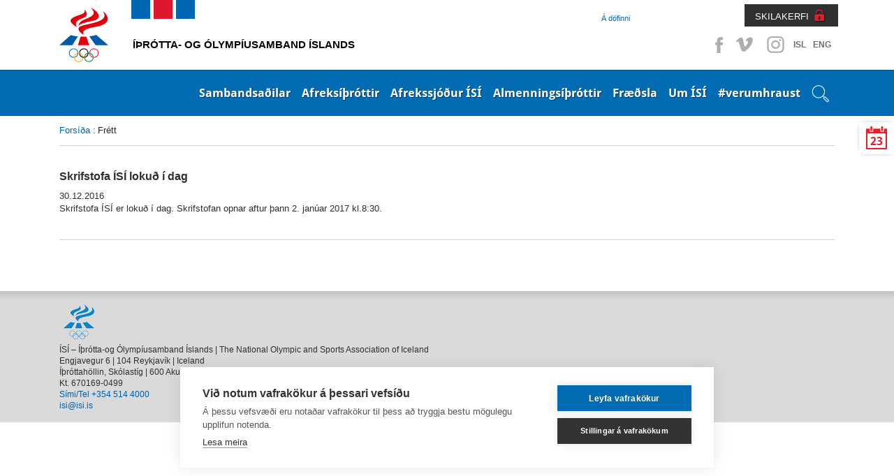

--- FILE ---
content_type: text/html; charset=utf-8
request_url: https://isi.is/frettir/frett/2016/12/30/Skrifstofa-ISI-lokud-i-dag/
body_size: 17866
content:
<!doctype html>
<!--[if lt IE 7]> <html class="no-js ie6 oldie" lang="en"> <![endif]-->
<!--[if IE 7]>    <html class="no-js ie7 oldie" lang="en"> <![endif]-->
<!--[if IE 8]>    <html class="no-js ie8 oldie" lang="en"> <![endif]-->
<!--[if gt IE 8]><!--> <html class="no-js" lang="en"> <!--<![endif]-->
<head>
<script type="text/javascript" src="//script.crazyegg.com/pages/scripts/0113/5204.js" async="async" ></script>

    <title>Skrifstofa ÍSÍ lokuð í dag</title>
    
    <link rel="icon" type="image/x-icon" href="/library/Template/Favicon/Current/Favicon.ico" />

    <meta charset="utf-8" />
    <meta name="viewport" content="width=device-width, initial-scale=1, shrink-to-fit=no">
    <meta name="generator" content="LiSA CMS by Advania (www.advania.is)" />

	<meta name="Rating" content="General" />
	<meta name="revisit-after" content="5 Days" />

	<link rel="stylesheet" type="text/css" href="/themes/isi---responsive/css/bootstrap.css?v=19000101000000" />
<link rel="stylesheet" type="text/css" href="/supportfiles/css/css/screen17?v=20220404144337" />
<link rel="stylesheet" type="text/css" href="/supportfiles/css/css/lightbox?v=19000101000000" />
<script type="text/javascript" src="/supportfiles/javascript/lib17.js?v=19000101000000"></script>
<script type="text/javascript" src="/themes/isi---responsive/javascript/bootstrap.min.js?v=19000101000000"></script>
<link rel="stylesheet" type="text/css" href="/supportfiles/css/owl.carousel.css?v=19000101000000" />
<script type="text/javascript" src="/supportfiles/javascript/misc17.js?v=19000101000000"></script>
<meta property="og:title" content="Skrifstofa &#205;S&#205; loku&#240; &#237; dag" />
<meta property="og:description" content="Skrifstofa &#205;S&#205; er loku&#240; &#237; dag. Skrifstofan opnar aftur &#254;ann 2. jan&#250;ar 2017 kl.8:30.

" />
<link rel="stylesheet" type="text/css" href="/LisaLib/Css/Content.css"/>


	<!--[if lt IE 9]>
	<script src="//html5shim.googlecode.com/svn/trunk/html5.js"></script>
	<![endif]--> 
    
    <!--
    <script src="https://cookiehub.net/cc/9326bf35.js"></script>
    <script type="text/javascript">
    document.addEventListener("DOMContentLoaded", function(event) {
    var cpm = {};
    window.cookiehub.load(cpm);
    });
    </script>
    -->
    <script src="https://cdn.cookiehub.eu/c2/9326bf35.js"></script>
    <script type="text/javascript">
    document.addEventListener("DOMContentLoaded", function(event) {
    var cpm = {};
    window.cookiehub.load(cpm);
    });
    </script>    
    
    
    <!-- Facebook Pixel Code -->
    <script>
    !function(f,b,e,v,n,t,s){if(f.fbq)return;n=f.fbq=function(){n.callMethod?
    n.callMethod.apply(n,arguments):n.queue.push(arguments)};if(!f._fbq)f._fbq=n;
    n.push=n;n.loaded=!0;n.version='2.0';n.queue=[];t=b.createElement(e);t.async=!0;
    t.src=v;s=b.getElementsByTagName(e)[0];s.parentNode.insertBefore(t,s)}(window,
    document,'script','https://connect.facebook.net/en_US/fbevents.js');
    fbq('init', '1496833080390717'); // Insert your pixel ID here.
    fbq('track', 'PageView');
    </script>
    <noscript><img height="1" width="1" style="display:none" src="https://www.facebook.com/tr?id=1496833080390717&ev=PageView&noscript=1"/></noscript>
    <!-- DO NOT MODIFY -->
    <!-- End Facebook Pixel Code -->  

    <!-- Clarity -->    
    <script type="text/javascript"> (function(c,l,a,r,i,t,y){ c[a]=c[a]||function(){(c[a].q=c[a].q||[]).push(arguments)}; t=l.createElement(r);t.async=1;t.src="https://www.clarity.ms/tag/"+i; y=l.getElementsByTagName(r)[0];y.parentNode.insertBefore(t,y); })(window, document, "clarity", "script", "t4f0j4b5up"); </script>

</head>
<body class="isi-web subpage ">
 
    
    <div class="">
        <header class="header-top">
    		<a href="#main" class="visuallyhidden">Beint á efnisyfirlit síðunnar</a>
		</header>
        <div class="container">
            <div class="header-social">
                <ul>
                    <li><a class="facebook" target="_blank" href="https://www.facebook.com/%C3%8D%C3%BEr%C3%B3tta-og-%C3%93lymp%C3%ADusamband-%C3%8Dslands-%C3%8DS%C3%8D-152596148119138/?fref=ts">Facebook</a></li>
                    <li><a class="vimeo" target="_blank" href="https://vimeo.com/isiiceland" >Vimeo</a></li>
                    <li><a class="instagram" target="_blank" href="http://instagram.com/isiiceland" >Instagram</a></li>
                    
                    
                    <li class="SocText"><a href="/" title="English">ISL</a></li>
                    <li class="SocText"><a href="/default.aspx?pageid=d91b792c-da53-11e1-af80-005056864800" title="English">ENG</a></li>
                </ul>
            </div>
            <div class="header-controls">
                <div class="header-nav  ">
                    <ul>
                    
                        <li class="level2 last"><a href="/a-dofinni/" class="level2">Á döfinni</a></li>
                        
                        
                        
                        
                        
                    </ul>
                </div>
                <div class="header-nav-login">
                    <a href="https://www.skila.is" target="_blank" class="felix">SKILAKERFI</a>
                    <div class="felix-container">
                        <img class="felix-logo" src="/library/Template/Icons/felix-logo.png" alt="Felix"/>
                        <h3>Innskráning</h3>
                        <form class="felix-form" method="post" action="#">
                            <label for="Username">Notendanafn:</label>
                        	<input name="Username" id="Username" type="text" placeholder="Notendanafn" />
                            <label for="Password">Lykilorð:</label>
                        	<input name="Password" id="Password" type="password" placeholder="Lykilorð" />                        
            				<input type="submit" value="Innskrá" />
            			</form>
                        <a class="lost-password" href="http://www.felix.is/pages/gleymtlykilord/" title="" target="_blank">Gleymt lykilorð</a>
                        <a class="new-registration" href="http://felix.is/pages/nyskraning1/" title="" target="_blank">Nýskráning</a>
                    </div>                 
                </div>
            </div>
        </div>
    </div>
		<nav class="header">
            <nav class="main" id="mobile">
                <div class="bar">
                    <div class="">
                        
                        <div class="openNav"><div class="button"><a id="nav-toggle" href="#"><span></span><span class="sr-only">Opna valmynd</span></a></div></div><ul class="nav-collapse"><li data-pageid="e68a52e2-da4f-11e1-af80-005056864800" class="leveling1 first"><div class="show-children"></div><a href="/sambandsadilar/" class="leveling1">Sambandsaðilar</a><ul class="leveling1"><li class="leveling2" data-pageid="406e0a95-e094-11e1-af80-005056864800"><div class="show-children"></div><a href="/sambandsadilar/sersambond/" class="leveling2 first">Sérsambönd</a><ul class="leveling2"><li class="leveling3" data-pageid="94dd8612-0998-11e2-a3e8-0050569d0011"><a href="/sambandsadilar/sersambond/akstursithrottir/" class="leveling3 first">Akstursíþróttir</a></li><li class="leveling3" data-pageid="0cfbecb1-ff1f-11e1-985c-005056864800"><a href="/sambandsadilar/sersambond/badminton/" class="leveling3">Badminton</a></li><li class="leveling3" data-pageid="10fb8fac-e148-11e1-af80-005056864800"><a href="/sambandsadilar/sersambond/blak/" class="leveling3">Blak</a></li><li class="leveling3" data-pageid="eede28f8-2267-11ea-9450-005056bc530c"><a href="/sambandsadilar/sersambond/bogfimi/" class="leveling3">Bogfimi</a></li><li class="leveling3" data-pageid="8fd63575-ffe0-11e1-985c-005056864800"><a href="/sambandsadilar/sersambond/bordtennis/" class="leveling3">Borðtennis</a></li><li class="leveling3" data-pageid="8fd635b5-ffe0-11e1-985c-005056864800"><a href="/sambandsadilar/sersambond/dans/" class="leveling3">Dans</a></li><li class="leveling3" data-pageid="7da4becf-e145-11e1-af80-005056864800"><a href="/sambandsadilar/sersambond/fimleikar/" class="leveling3">Fimleikar</a></li><li class="leveling3" data-pageid="a31f2153-ffe0-11e1-985c-005056864800"><a href="/sambandsadilar/sersambond/frjalsithrottir/" class="leveling3">Frjálsíþróttir</a></li><li class="leveling3" data-pageid="af56f531-ffe0-11e1-985c-005056864800"><a href="/sambandsadilar/sersambond/glima/" class="leveling3">Glíma</a></li><li class="leveling3" data-pageid="bcecb3c6-ffe0-11e1-985c-005056864800"><a href="/sambandsadilar/sersambond/golf/" class="leveling3">Golf</a></li><li class="leveling3" data-pageid="c4d66939-ffe0-11e1-985c-005056864800"><a href="/sambandsadilar/sersambond/handknattleikur/" class="leveling3">Handknattleikur</a></li><li class="leveling3" data-pageid="d24ad480-ffe0-11e1-985c-005056864800"><a href="/sambandsadilar/sersambond/hestaithrottir/" class="leveling3">Hestaíþróttir</a></li><li class="leveling3" data-pageid="6bbe1a1a-455f-11e4-93f6-005056bc4d74"><a href="/sambandsadilar/sersambond/hjolreidar/" class="leveling3">Hjólreiðar</a></li><li class="leveling3" data-pageid="c10957b2-683c-11e5-9400-005056bc4d74"><a href="/sambandsadilar/sersambond/hnefaleikar/" class="leveling3">Hnefaleikar</a></li><li class="leveling3" data-pageid="e95a3030-ffe0-11e1-985c-005056864800"><a href="/sambandsadilar/sersambond/ishokki/" class="leveling3">Íshokkí</a></li><li class="leveling3" data-pageid="f1d9dc82-ffe0-11e1-985c-005056864800"><a href="/sambandsadilar/sersambond/ithrottir-fatladra/" class="leveling3">Íþróttir fatlaðra</a></li><li class="leveling3" data-pageid="fa278bdf-ffe0-11e1-985c-005056864800"><a href="/sambandsadilar/sersambond/judo/" class="leveling3">Judo</a></li><li class="leveling3" data-pageid="00a04b97-ffe1-11e1-985c-005056864800"><a href="/sambandsadilar/sersambond/karate/" class="leveling3">Karate</a></li><li class="leveling3" data-pageid="00a04bd7-ffe1-11e1-985c-005056864800"><a href="/sambandsadilar/sersambond/keila/" class="leveling3">Keila</a></li><li class="leveling3" data-pageid="1d5ff1cc-26a8-11ec-9b9c-005056bc4727"><a href="/sambandsadilar/sersambond/klifur/" class="leveling3">Klifur</a></li><li class="leveling3" data-pageid="0f9d7a63-ffe1-11e1-985c-005056864800"><a href="/sambandsadilar/sersambond/knattspyrna/" class="leveling3">Knattspyrna</a></li><li class="leveling3" data-pageid="163eb18c-ffe1-11e1-985c-005056864800"><a href="/sambandsadilar/sersambond/kraftlyftingar/" class="leveling3">Kraftlyftingar</a></li><li class="leveling3" data-pageid="202a90d7-ffe1-11e1-985c-005056864800"><a href="/sambandsadilar/sersambond/korfuknattleikur/" class="leveling3">Körfuknattleikur</a></li><li class="leveling3" data-pageid="3bff0fe8-ffe1-11e1-985c-005056864800"><a href="/sambandsadilar/sersambond/lyftingar/" class="leveling3">Lyftingar</a></li><li class="leveling3" data-pageid="47fb6151-ffe1-11e1-985c-005056864800"><a href="/sambandsadilar/sersambond/motorhjola-og-snjosledaithr/" class="leveling3">Mótorhjóla- og snjósleðaíþr.</a></li><li class="leveling3" data-pageid="559f682c-ffe1-11e1-985c-005056864800"><a href="/sambandsadilar/sersambond/siglingar/" class="leveling3">Siglingar</a></li><li class="leveling3" data-pageid="5e9156ae-ffe1-11e1-985c-005056864800"><a href="/sambandsadilar/sersambond/skautaithrottir/" class="leveling3">Skautaíþróttir</a></li><li class="leveling3" data-pageid="7381f7fa-ffe1-11e1-985c-005056864800"><a href="/sambandsadilar/sersambond/skidaithrottir/" class="leveling3">Skíðaíþróttir</a></li><li class="leveling3" data-pageid="79b81116-ffe1-11e1-985c-005056864800"><a href="/sambandsadilar/sersambond/skotithrottir/" class="leveling3">Skotíþróttir</a></li><li class="leveling3" data-pageid="8237bd68-ffe1-11e1-985c-005056864800"><a href="/sambandsadilar/sersambond/skylmingar/" class="leveling3">Skylmingar</a></li><li class="leveling3" data-pageid="8aebc810-ffe1-11e1-985c-005056864800"><a href="/sambandsadilar/sersambond/sund/" class="leveling3">Sund</a></li><li class="leveling3" data-pageid="9467c68c-ffe1-11e1-985c-005056864800"><a href="/sambandsadilar/sersambond/taekwondo/" class="leveling3">Taekwondo</a></li><li class="leveling3" data-pageid="9aba7034-ffe1-11e1-985c-005056864800"><a href="/sambandsadilar/sersambond/tennis/" class="leveling3">Tennis</a></li><li class="leveling3" data-pageid="c6d7ebce-2285-11e6-940e-005056bc530c"><a href="/sambandsadilar/sersambond/thrithraut/" class="leveling3 last">Þríþraut</a></li></ul></li><li class="leveling2" data-pageid="650a4731-dd51-11e1-af80-005056864800"><div class="show-children"></div><a href="/sambandsadilar/ithrottaherud/" class="leveling2">Íþróttahéruð</a><ul class="leveling2"><li class="leveling3" data-pageid="8d2e67ee-dd51-11e1-af80-005056864800"><a href="/sambandsadilar/ithrottaherud/hhf/" class="leveling3 first">HHF</a></li><li class="leveling3" data-pageid="8d2e6822-dd51-11e1-af80-005056864800"><a href="/sambandsadilar/ithrottaherud/hsb/" class="leveling3">HSB</a></li><li class="leveling3" data-pageid="93269d33-dd51-11e1-af80-005056864800"><a href="/sambandsadilar/ithrottaherud/hsk/" class="leveling3">HSK</a></li><li class="leveling3" data-pageid="a4d3ba7d-dd51-11e1-af80-005056864800"><a href="/sambandsadilar/ithrottaherud/hsh/" class="leveling3">HSH</a></li><li class="leveling3" data-pageid="a4d3bab1-dd51-11e1-af80-005056864800"><a href="/sambandsadilar/ithrottaherud/hss/" class="leveling3">HSS</a></li><li class="leveling3" data-pageid="ad1582f5-dd51-11e1-af80-005056864800"><a href="/sambandsadilar/ithrottaherud/hsv/" class="leveling3">HSV</a></li><li class="leveling3" data-pageid="ad158329-dd51-11e1-af80-005056864800"><a href="/sambandsadilar/ithrottaherud/hsth/" class="leveling3">HSÞ</a></li><li class="leveling3" data-pageid="bfee8e00-dd51-11e1-af80-005056864800"><a href="/sambandsadilar/ithrottaherud/ia/" class="leveling3">ÍA</a></li><li class="leveling3" data-pageid="d47b3562-dd51-11e1-af80-005056864800"><a href="/sambandsadilar/ithrottaherud/iba/" class="leveling3">ÍBA</a></li><li class="leveling3" data-pageid="dae80e35-dd51-11e1-af80-005056864800"><a href="/sambandsadilar/ithrottaherud/ibh/" class="leveling3">ÍBH</a></li><li class="leveling3" data-pageid="e537e76a-dd51-11e1-af80-005056864800"><a href="/sambandsadilar/ithrottaherud/ibr/" class="leveling3">ÍBR</a></li><li class="leveling3" data-pageid="f07ceea6-dd51-11e1-af80-005056864800"><a href="/sambandsadilar/ithrottaherud/irb/" class="leveling3">ÍRB</a></li><li class="leveling3" data-pageid="f9dc5c96-dd51-11e1-af80-005056864800"><a href="/sambandsadilar/ithrottaherud/ibv/" class="leveling3">ÍBV</a></li><li class="leveling3" data-pageid="c8d6f6fe-dd51-11e1-af80-005056864800"><a href="/sambandsadilar/ithrottaherud/is/" class="leveling3">ÍS</a></li><li class="leveling3" data-pageid="081d7e73-dd52-11e1-af80-005056864800"><a href="/sambandsadilar/ithrottaherud/udn/" class="leveling3">UDN</a></li><li class="leveling3" data-pageid="130cd40b-dd52-11e1-af80-005056864800"><a href="/sambandsadilar/ithrottaherud/uia/" class="leveling3">UÍA</a></li><li class="leveling3" data-pageid="f9d5f973-067e-11e2-91fa-005056864800"><a href="/sambandsadilar/ithrottaherud/uif/" class="leveling3">UÍF</a></li><li class="leveling3" data-pageid="1ffbf21a-dd52-11e1-af80-005056864800"><a href="/sambandsadilar/ithrottaherud/umsb/" class="leveling3">UMSB</a></li><li class="leveling3" data-pageid="29d727be-dd52-11e1-af80-005056864800"><a href="/sambandsadilar/ithrottaherud/umse/" class="leveling3">UMSE</a></li><li class="leveling3" data-pageid="29d727f2-dd52-11e1-af80-005056864800"><a href="/sambandsadilar/ithrottaherud/umsk/" class="leveling3">UMSK</a></li><li class="leveling3" data-pageid="33a6767d-dd52-11e1-af80-005056864800"><a href="/sambandsadilar/ithrottaherud/umss/" class="leveling3">UMSS</a></li><li class="leveling3" data-pageid="3a9afde9-dd52-11e1-af80-005056864800"><a href="/sambandsadilar/ithrottaherud/usah/" class="leveling3">USAH</a></li><li class="leveling3" data-pageid="3a9afe1d-dd52-11e1-af80-005056864800"><a href="/sambandsadilar/ithrottaherud/usu/" class="leveling3">USÚ</a></li><li class="leveling3" data-pageid="48dc1fc6-dd52-11e1-af80-005056864800"><a href="/sambandsadilar/ithrottaherud/usvh/" class="leveling3">USVH</a></li><li class="leveling3" data-pageid="578ac111-dd52-11e1-af80-005056864800"><a href="/sambandsadilar/ithrottaherud/usvs/" class="leveling3 last">USVS</a></li></ul></li><li class="leveling2" data-pageid="1c0f101b-da58-11e1-af80-005056864800"><div class="show-children"></div><a href="/sambandsadilar/ithrottanefndir/" class="leveling2 last">Íþróttanefndir</a><ul class="leveling2"><li class="leveling3" data-pageid="4a8f331e-0999-11e2-a3e8-0050569d0011"><a href="/sambandsadilar/ithrottanefndir/bandynefnd-isi/" class="leveling3 first">Bandýnefnd ÍSÍ</a></li><li class="leveling3" data-pageid="b140e816-099a-11e2-a3e8-0050569d0011"><a href="/sambandsadilar/ithrottanefndir/krullunefnd-isi/" class="leveling3">Krullunefnd ÍSÍ</a></li><li class="leveling3" data-pageid="28662f92-099b-11e2-a3e8-0050569d0011"><a href="/sambandsadilar/ithrottanefndir/skvassnefnd-isi/" class="leveling3 last">Skvassnefnd ÍSÍ</a></li></ul></li></ul><div class="clearfix"></div></li><li data-pageid="9a616312-da53-11e1-af80-005056864800" class="leveling1"><div class="show-children"></div><a href="/afreksithrottir/" class="leveling1">Afreksíþróttir</a><ul class="leveling1"><li class="leveling2" data-pageid="23d81096-fdc9-11e1-985c-005056864800"><a href="/afreksithrottir/afreksstefna-isi/" class="leveling2 first">Afreksstefna ÍSÍ</a></li><li class="leveling2" data-pageid="70fc319f-8feb-11e2-b6ce-0050569d0011"><a href="/afreksithrottir/afreksstefnur-sersambanda/" class="leveling2">Afreksstefnur sérsambanda</a></li><li class="leveling2" data-pageid="58ced8f7-8feb-11e2-b6ce-0050569d0011"><div class="show-children"></div><a href="/afreksithrottir/evropuleikar/" class="leveling2">Evrópuleikar</a><ul class="leveling2"><li class="leveling3" data-pageid="550755d7-4582-11ed-9bb6-005056bc703c"><div class="show-children"></div><a href="/afreksithrottir/evropuleikar/2023-krakow-malopolska/" class="leveling3 first">2023 Kraków-Malopolska</a><ul class="leveling3"><li class="leveling4"><a href="/afreksithrottir/evropuleikar/2023-krakow-malopolska/thatttakendur/" class="leveling4">Þátttakendur</a></li></ul></li><li class="leveling3" data-pageid="060e7d55-5923-11e8-942c-005056bc530c"><div class="show-children"></div><a href="/afreksithrottir/evropuleikar/2019-minsk/" class="leveling3">2019 Minsk</a><ul class="leveling3"><li class="leveling4"><a href="/afreksithrottir/evropuleikar/2019-minsk/thatttakendur/" class="leveling4">Þátttakendur</a></li></ul></li><li class="leveling3" data-pageid="62c84f7d-8feb-11e2-b6ce-0050569d0011"><div class="show-children"></div><a href="/afreksithrottir/evropuleikar/2015-baku/" class="leveling3 last">2015 Baku</a><ul class="leveling3"><li class="leveling4"><a href="/afreksithrottir/evropuleikar/2015-baku/thatttakendur/" class="leveling4">Þátttakendur</a></li></ul></li></ul></li><li class="leveling2" data-pageid="49c5a925-fdc9-11e1-985c-005056864800"><div class="show-children"></div><a href="/afreksithrottir/olympiuleikar/" class="leveling2">Ólympíuleikar</a><ul class="leveling2"><li class="leveling3" data-pageid="842a3902-03f1-11e2-985c-005056864800"><div class="show-children"></div><a href="/afreksithrottir/olympiuleikar/vetrarolympiuleikar/" class="leveling3 first">Vetrarólympíuleikar</a><ul class="leveling3"><li class="leveling4"><a href="/afreksithrottir/olympiuleikar/vetrarolympiuleikar/2026-milan-cortina/" class="leveling4">2026 Milan Cortina</a></li><li class="leveling4"><a href="/afreksithrottir/olympiuleikar/vetrarolympiuleikar/2022-peking/" class="leveling4">2022 Peking</a></li><li class="leveling4"><a href="/afreksithrottir/olympiuleikar/vetrarolympiuleikar/2018-pyeongchang/" class="leveling4">2018 PyeongChang</a></li><li class="leveling4"><a href="/afreksithrottir/olympiuleikar/vetrarolympiuleikar/2014-sochi/" class="leveling4">2014 Sochi</a></li><li class="leveling4"><a href="/afreksithrottir/olympiuleikar/vetrarolympiuleikar/2010-vancouver/" class="leveling4">2010 Vancouver</a></li><li class="leveling4"><a href="/afreksithrottir/olympiuleikar/vetrarolympiuleikar/keppendur/" class="leveling4">Keppendur</a></li></ul></li><li class="leveling3" data-pageid="a628ea4a-03f1-11e2-985c-005056864800"><div class="show-children"></div><a href="/afreksithrottir/olympiuleikar/sumarolympiuleikar/" class="leveling3">Sumarólympíuleikar</a><ul class="leveling3"><li class="leveling4"><a href="/afreksithrottir/olympiuleikar/sumarolympiuleikar/2028-los-angeles/" class="leveling4">2028 Los Angeles</a></li><li class="leveling4"><a href="/afreksithrottir/olympiuleikar/sumarolympiuleikar/2024-paris/" class="leveling4">2024 París</a></li><li class="leveling4"><a href="/afreksithrottir/olympiuleikar/sumarolympiuleikar/2020-tokyo/" class="leveling4">2020 Tókýó</a></li><li class="leveling4"><a href="/afreksithrottir/olympiuleikar/sumarolympiuleikar/2016-rio/" class="leveling4">2016 Ríó</a></li><li class="leveling4"><a href="/afreksithrottir/olympiuleikar/sumarolympiuleikar/2012-london/" class="leveling4">2012 London</a></li><li class="leveling4"><a href="/afreksithrottir/olympiuleikar/sumarolympiuleikar/2008-peking/" class="leveling4">2008 Peking</a></li><li class="leveling4"><a href="/afreksithrottir/olympiuleikar/sumarolympiuleikar/keppendur/" class="leveling4">Keppendur</a></li></ul></li><li class="leveling3" data-pageid="c91a6838-03f1-11e2-985c-005056864800"><a href="/afreksithrottir/olympiuleikar/islenskir-verdlaunahafar/" class="leveling3 last">Íslenskir verðlaunahafar</a></li></ul></li><li class="leveling2" data-pageid="54960cd0-fdc9-11e1-985c-005056864800"><div class="show-children"></div><a href="/afreksithrottir/olympiuleikar-ungmenna/" class="leveling2">Ólympíuleikar ungmenna</a><ul class="leveling2"><li class="leveling3" data-pageid="e1230ee3-8fec-11e2-b6ce-0050569d0011"><div class="show-children"></div><a href="/afreksithrottir/olympiuleikar-ungmenna/vetrarleikar-yowg/" class="leveling3 first">Vetrarleikar - YOWG</a><ul class="leveling3"><li class="leveling4"><a href="/afreksithrottir/olympiuleikar-ungmenna/vetrarleikar-yowg/2024-gangwon/" class="leveling4">2024 Gangwon</a></li><li class="leveling4"><a href="/afreksithrottir/olympiuleikar-ungmenna/vetrarleikar-yowg/2020-lausanne/" class="leveling4">2020 Lausanne</a></li><li class="leveling4"><a href="/afreksithrottir/olympiuleikar-ungmenna/vetrarleikar-yowg/2016-lillehammer/" class="leveling4">2016 Lillehammer</a></li><li class="leveling4"><a href="/afreksithrottir/olympiuleikar-ungmenna/vetrarleikar-yowg/2012-innsbruck/" class="leveling4">2012 Innsbruck</a></li></ul></li><li class="leveling3" data-pageid="e79c1139-8fec-11e2-b6ce-0050569d0011"><div class="show-children"></div><a href="/afreksithrottir/olympiuleikar-ungmenna/sumarleikar-yog/" class="leveling3 last">Sumarleikar - YOG</a><ul class="leveling3"><li class="leveling4"><a href="/afreksithrottir/olympiuleikar-ungmenna/sumarleikar-yog/2026-dakar/" class="leveling4">2026 Dakar</a></li><li class="leveling4"><a href="/afreksithrottir/olympiuleikar-ungmenna/sumarleikar-yog/2018-buenos-aires/" class="leveling4">2018 Buenos Aires</a></li><li class="leveling4"><a href="/afreksithrottir/olympiuleikar-ungmenna/sumarleikar-yog/2014-nanjing/" class="leveling4">2014 Nanjing</a></li><li class="leveling4"><a href="/afreksithrottir/olympiuleikar-ungmenna/sumarleikar-yog/2010-singapore/" class="leveling4">2010 Singapore</a></li></ul></li></ul></li><li class="leveling2" data-pageid="41ec9d59-fdc9-11e1-985c-005056864800"><div class="show-children"></div><a href="/afreksithrottir/olympiuhatid-evropuaeskunnar/" class="leveling2">Ólympíuhátíð Evrópuæskunnar</a><ul class="leveling2"><li class="leveling3" data-pageid="c1f4cddb-8fec-11e2-b6ce-0050569d0011"><div class="show-children"></div><a href="/afreksithrottir/olympiuhatid-evropuaeskunnar/sumarhatid-eyof/" class="leveling3 first">Sumarhátíð - EYOF</a><ul class="leveling3"><li class="leveling4"><a href="/afreksithrottir/olympiuhatid-evropuaeskunnar/sumarhatid-eyof/2023-maribor/" class="leveling4">2023 Maribor</a></li><li class="leveling4"><a href="/afreksithrottir/olympiuhatid-evropuaeskunnar/sumarhatid-eyof/2022-banska-bystrica/" class="leveling4">2022 Banská Bystrica</a></li><li class="leveling4"><a href="/afreksithrottir/olympiuhatid-evropuaeskunnar/sumarhatid-eyof/2019-baku-/" class="leveling4">2019 Bakú </a></li><li class="leveling4"><a href="/afreksithrottir/olympiuhatid-evropuaeskunnar/sumarhatid-eyof/2017-gyor/" class="leveling4">2017 Györ</a></li><li class="leveling4"><a href="/afreksithrottir/olympiuhatid-evropuaeskunnar/sumarhatid-eyof/2015-tbilisi/" class="leveling4">2015 Tbilisi</a></li><li class="leveling4"><a href="/afreksithrottir/olympiuhatid-evropuaeskunnar/sumarhatid-eyof/2013-utrecht/" class="leveling4">2013 Utrecht</a></li></ul></li><li class="leveling3" data-pageid="5a15c17a-a18b-11e4-93f6-005056bc530c"><div class="show-children"></div><a href="/afreksithrottir/olympiuhatid-evropuaeskunnar/vetrarhatid-eyowf/" class="leveling3 last">Vetrarhátíð - EYOWF</a><ul class="leveling3"><li class="leveling4"><a href="/afreksithrottir/olympiuhatid-evropuaeskunnar/vetrarhatid-eyowf/2025-bakuriani/" class="leveling4">2025 Bakuriani</a></li><li class="leveling4"><a href="/afreksithrottir/olympiuhatid-evropuaeskunnar/vetrarhatid-eyowf/2023-friuli-venezia-giulia/" class="leveling4">2023 Friuli Venezia Giulia</a></li><li class="leveling4"><a href="/afreksithrottir/olympiuhatid-evropuaeskunnar/vetrarhatid-eyowf/2021-voukatti/" class="leveling4">2021 Voukatti</a></li><li class="leveling4"><a href="/afreksithrottir/olympiuhatid-evropuaeskunnar/vetrarhatid-eyowf/2019-sarajevo-og-austur-sarajevo/" class="leveling4">2019 Sarajevó og Austur-Sarajevó</a></li><li class="leveling4"><a href="/afreksithrottir/olympiuhatid-evropuaeskunnar/vetrarhatid-eyowf/2017-erzurum/" class="leveling4">2017 Erzurum</a></li><li class="leveling4"><a href="/afreksithrottir/olympiuhatid-evropuaeskunnar/vetrarhatid-eyowf/2015-vorarlberg/" class="leveling4">2015 Vorarlberg</a></li><li class="leveling4"><a href="/afreksithrottir/olympiuhatid-evropuaeskunnar/vetrarhatid-eyowf/2013-brasov/" class="leveling4">2013 Brasov</a></li></ul></li></ul></li><li class="leveling2" data-pageid="3528581c-fdc9-11e1-985c-005056864800"><div class="show-children"></div><a href="/afreksithrottir/smathjodaleikar-gsse/" class="leveling2">Smáþjóðaleikar - GSSE</a><ul class="leveling2"><li class="leveling3" data-pageid="ee73b983-d419-11ef-9bd2-005056bc4727"><div class="show-children"></div><a href="/afreksithrottir/smathjodaleikar-gsse/2025-andorra/" class="leveling3 first">2025 Andorra</a><ul class="leveling3"><li class="leveling4"><a href="/afreksithrottir/smathjodaleikar-gsse/2025-andorra/thatttakendur/" class="leveling4">Þátttakendur</a></li></ul></li><li class="leveling3" data-pageid="780bd88a-4585-11ed-9bb6-005056bc703c"><div class="show-children"></div><a href="/afreksithrottir/smathjodaleikar-gsse/2023-malta/" class="leveling3">2023 Malta</a><ul class="leveling3"><li class="leveling4"><a href="/afreksithrottir/smathjodaleikar-gsse/2023-malta/thatttakendalisti-smathjodaleika/" class="leveling4">Þátttakendalisti Smáþjóðaleika</a></li></ul></li><li class="leveling3" data-pageid="b383feb4-add1-11e7-941f-005056bc530c"><a href="/afreksithrottir/smathjodaleikar-gsse/2019-svartfjallaland/" class="leveling3">2019 Svartfjallaland</a></li><li class="leveling3" data-pageid="19759da3-8feb-11e2-b6ce-0050569d0011"><a href="/afreksithrottir/smathjodaleikar-gsse/2017-san-marino/" class="leveling3">2017 San Marínó</a></li><li class="leveling3" data-pageid="0a108e81-8feb-11e2-b6ce-0050569d0011"><a href="/afreksithrottir/smathjodaleikar-gsse/2015-island/" class="leveling3">2015 Ísland</a></li><li class="leveling3" data-pageid="880af057-8fea-11e2-b6ce-0050569d0011"><a href="/afreksithrottir/smathjodaleikar-gsse/2013-luxemborg/" class="leveling3 last">2013 Lúxemborg</a></li></ul></li><li class="leveling2" data-pageid="e7fbf263-2a46-11eb-947d-005056bc4d74"><a href="/afreksithrottir/afreksbudir-isi/" class="leveling2">Afreksbúðir ÍSÍ</a></li><li class="leveling2" data-pageid="bf110479-92e4-11ef-9bd6-005056bc703c"><a href="/afreksithrottir/isi_al_2024/" class="leveling2 last">Erindi til Alþingis 2024</a></li></ul><div class="clearfix"></div></li><li data-pageid="b068598a-b996-11e7-9420-005056bc530c" class="leveling1"><div class="show-children"></div><a href="/afrekssjodur-isi/" class="leveling1">Afrekssjóður ÍSÍ</a><ul class="leveling1"><li class="leveling2" data-pageid="96ac417d-bd7e-11e7-9420-005056bc530c"><a href="/afrekssjodur-isi/um-afrekssjod-isi/" class="leveling2 first">Um Afrekssjóð ÍSÍ</a></li><li class="leveling2" data-pageid="49648561-8fea-11e2-b6ce-0050569d0011"><a href="/afrekssjodur-isi/stjorn-afrekssjods-isi/" class="leveling2">Stjórn Afrekssjóðs ÍSÍ</a></li><li class="leveling2" data-pageid="56221651-8fea-11e2-b6ce-0050569d0011"><div class="show-children"></div><a href="/afrekssjodur-isi/utgefid-efni/" class="leveling2 last">Útgefið efni</a><ul class="leveling2"><li class="leveling3" data-pageid="8abcbdcc-be40-11e7-9420-005056bc530c"><a href="/afrekssjodur-isi/utgefid-efni/reglugerd-sjodsins/" class="leveling3 first">Reglugerð sjóðsins</a></li><li class="leveling3" data-pageid="8abcbdd4-be40-11e7-9420-005056bc530c"><a href="/afrekssjodur-isi/utgefid-efni/arsreikningur/" class="leveling3">Ársreikningur</a></li><li class="leveling3" data-pageid="947dc72d-be40-11e7-9420-005056bc530c"><a href="/afrekssjodur-isi/utgefid-efni/styrkveitingar/" class="leveling3">Styrkveitingar</a></li><li class="leveling3" data-pageid="9b2faa3e-be40-11e7-9420-005056bc530c"><a href="/afrekssjodur-isi/utgefid-efni/frettatilkynningar/" class="leveling3">Fréttatilkynningar</a></li><li class="leveling3" data-pageid="e5a18cfd-c3ff-11ee-9bc9-005056bc703c"><a href="/afrekssjodur-isi/utgefid-efni/fundargerdir/" class="leveling3">Fundargerðir</a></li><li class="leveling3" data-pageid="a4d1c132-be40-11e7-9420-005056bc530c"><a href="/afrekssjodur-isi/utgefid-efni/annad-efni/" class="leveling3 last">Annað efni</a></li></ul></li></ul><div class="clearfix"></div></li><li data-pageid="aba100f1-da53-11e1-af80-005056864800" class="leveling1"><div class="show-children"></div><a href="/almenningsithrottir/" class="leveling1">Almenningsíþróttir</a><ul class="leveling1"><li class="leveling2" data-pageid="b96b38ea-00a8-11e2-985c-005056864800"><a href="/almenningsithrottir/markmid-og-verkefni/" class="leveling2 first">Markmið og verkefni</a></li><li class="leveling2" data-pageid="0f564436-e22e-11e1-af80-005056864800"><a href="/almenningsithrottir/lifshlaupid/" class="leveling2">Lífshlaupið</a></li><li class="leveling2" data-pageid="bcece6f7-e22d-11e1-af80-005056864800"><a href="/almenningsithrottir/hjolad-i-vinnuna/" class="leveling2">Hjólað í vinnuna</a></li><li class="leveling2" data-pageid="aca3c231-8d92-11e7-941d-005056bc530c"><a href="/almenningsithrottir/gongum-i-skolann/" class="leveling2">Göngum í skólann</a></li><li class="leveling2" data-pageid="aca3c239-8d92-11e7-941d-005056bc530c"><a href="/almenningsithrottir/hjolum-i-skolann/" class="leveling2">Hjólum í skólann</a></li><li class="leveling2" data-pageid="c4566fef-9950-11e7-941f-005056bc530c"><div class="show-children"></div><a href="/almenningsithrottir/ithrottavika-evropu/" class="leveling2">Íþróttavika Evrópu</a><ul class="leveling2"><li class="leveling3" data-pageid="c31549da-bc04-11ed-9bbd-005056bc703c"><a href="/almenningsithrottir/ithrottavika-evropu/umsokn-um-styrk/" class="leveling3 first last single">Umsókn um styrk</a></li></ul></li><li class="leveling2" data-pageid="2ec9c4e5-3721-11ec-9b9f-005056bc4727"><a href="/almenningsithrottir/syndum/" class="leveling2">Syndum</a></li><li class="leveling2" data-pageid="451747ab-e22e-11e1-af80-005056864800"><a href="/almenningsithrottir/ithrottir-fyrir-folk-a-besta-aldri/" class="leveling2">Íþróttir fyrir fólk á besta aldri</a></li><li class="leveling2" data-pageid="c80bd823-e22d-11e1-af80-005056864800"><a href="/almenningsithrottir/island-a-idi/" class="leveling2">Ísland á iði</a></li><li class="leveling2" data-pageid="37e3219f-e22e-11e1-af80-005056864800"><a href="/almenningsithrottir/ithrottir-fyrir-alla/" class="leveling2">Íþróttir fyrir alla</a></li><li class="leveling2" data-pageid="2164fa0c-e22e-11e1-af80-005056864800"><a href="/almenningsithrottir/umhverfismal/" class="leveling2">Umhverfismál</a></li><li class="leveling2" data-pageid="e90fc1e0-74ec-11ef-9bd5-005056bc703c"><a href="/almenningsithrottir/bjartur-lifsstill-60-/" class="leveling2 last">Bjartur lífsstíll 60+</a></li></ul><div class="clearfix"></div></li><li data-pageid="a0631dd8-da53-11e1-af80-005056864800" class="leveling1"><div class="show-children"></div><a href="/fraedsla/" class="leveling1">Fræðsla</a><ul class="leveling1"><li class="leveling2" data-pageid="a99573af-0646-11e2-91fa-005056864800"><a href="/fraedsla/markmid-og-verkefni/" class="leveling2 first">Markmið og verkefni</a></li><li class="leveling2" data-pageid="33996928-f5ff-11ec-9bab-005056bc4727"><a href="/fraedsla/skraning-almannaheillafelaga/" class="leveling2">Skráning Almannaheillafélaga</a></li><li class="leveling2" data-pageid="7438da9d-afd2-11ea-946d-005056bc4d74"><a href="/fraedsla/anaegjuvogin/" class="leveling2">Ánægjuvogin</a></li><li class="leveling2" data-pageid="1ae78ceb-04e8-11e2-985c-005056864800"><div class="show-children"></div><a href="/fraedsla/betra-felag/" class="leveling2">Betra félag</a><ul class="leveling2"><li class="leveling3" data-pageid="56ee4582-8982-11e7-9419-005056bc4d74"><a href="/fraedsla/betra-felag/abyrgd-i-felagsstarfi/" class="leveling3 first last single">Ábyrgð í félagsstarfi</a></li></ul></li><li class="leveling2" data-pageid="6d63cc45-0bb7-11ef-9bcf-005056bc703c"><a href="/fraedsla/farsaeld-barna/" class="leveling2">Farsæld barna</a></li><li class="leveling2" data-pageid="51e0da0d-e6b7-11e1-985c-005056864800"><div class="show-children"></div><a href="/fraedsla/forvarnir/" class="leveling2">Forvarnir</a><ul class="leveling2"><li class="leveling3" data-pageid="61f560b2-0575-11e2-91fa-005056864800"><a href="/fraedsla/forvarnir/einelti-i-ithrottum/" class="leveling3 first">Einelti í íþróttum</a></li><li class="leveling3" data-pageid="884e1a11-0578-11e2-91fa-005056864800"><a href="/fraedsla/forvarnir/forvarnardagurinn/" class="leveling3">Forvarnardagurinn</a></li><li class="leveling3" data-pageid="275cf7cf-55f6-11e9-9439-005056bc530c"><a href="/fraedsla/forvarnir/kynferdislegt-ofbeldi-i-ithrottum/" class="leveling3 last">Kynferðislegt ofbeldi í íþróttum</a></li></ul></li><li class="leveling2" data-pageid="2031f799-59ec-11e8-942c-005056bc530c"><div class="show-children"></div><a href="/fraedsla/fyrirmyndarherad-isi/" class="leveling2">Fyrirmyndarhérað ÍSÍ</a><ul class="leveling2"><li class="leveling3" data-pageid="9d89b6bf-59ec-11e8-942c-005056bc530c"><a href="/fraedsla/fyrirmyndarherad-isi/fyrirmyndarherud-isi/" class="leveling3 first">Fyrirmyndarhéruð ÍSÍ</a></li><li class="leveling3" data-pageid="a96bdb9d-59ec-11e8-942c-005056bc530c"><a href="/fraedsla/fyrirmyndarherad-isi/umsoknarferlid/" class="leveling3 last">Umsóknarferlið</a></li></ul></li><li class="leveling2" data-pageid="67e339ec-e6b7-11e1-985c-005056864800"><div class="show-children"></div><a href="/fraedsla/fyrirmyndarfelag-isi/" class="leveling2">Fyrirmyndarfélag ÍSÍ</a><ul class="leveling2"><li class="leveling3" data-pageid="be408d2a-04dd-11e2-985c-005056864800"><a href="/fraedsla/fyrirmyndarfelag-isi/fyrirmyndarfelog-isi/" class="leveling3 first">Fyrirmyndarfélög ÍSÍ</a></li><li class="leveling3" data-pageid="10206d5a-9957-11e7-941f-005056bc530c"><a href="/fraedsla/fyrirmyndarfelag-isi/umsoknarferlid/" class="leveling3 last">Umsóknarferlið</a></li></ul></li><li class="leveling2" data-pageid="440c1b2e-3f4d-11e9-9436-005056bc4d74"><a href="/fraedsla/hagraeding-urslita-i-ithrottum/" class="leveling2">Hagræðing úrslita í íþróttum</a></li><li class="leveling2" data-pageid="8f440925-55f6-11e9-9439-005056bc530c"><a href="/fraedsla/hegdunarvidmid-isi/" class="leveling2">Hegðunarviðmið ÍSÍ</a></li><li class="leveling2" data-pageid="a430f2fa-5b8b-11ee-9bc5-005056bc703c"><a href="/fraedsla/reglur-isi-um-keppnisferdir/" class="leveling2">Reglur ÍSÍ um keppnisferðir</a></li><li class="leveling2" data-pageid="8778201b-c40d-11e4-93fb-005056bc4d74"><a href="/fraedsla/heilahristingur/" class="leveling2">Heilahristingur</a></li><li class="leveling2" data-pageid="463dace6-afd7-11ea-946d-005056bc4d74"><a href="/fraedsla/hreinlaeti-vid-ithrottaidkun/" class="leveling2">Hreinlæti við íþróttaiðkun</a></li><li class="leveling2" data-pageid="45a1e208-e6b7-11e1-985c-005056864800"><a href="/fraedsla/ithrottir-barna-og-unglinga/" class="leveling2">Íþróttir barna og unglinga</a></li><li class="leveling2" data-pageid="2d85081d-df3a-11e2-93f3-005056bc530c"><a href="/fraedsla/jafnrettismal/" class="leveling2">Jafnréttismál</a></li><li class="leveling2" data-pageid="c54f1caa-fad4-11e7-9424-fb0d4427fafc"><a href="/fraedsla/kynferdisleg-areitni-og-ofbeldi/" class="leveling2">Kynferðisleg áreitni og ofbeldi</a></li><li class="leveling2" data-pageid="3c28d3ca-fde8-4c25-8b2e-ba4a76665a37"><a href="/fraedsla/lyfjaeftirlit-i-ithrottum/" class="leveling2">Lyfjaeftirlit í íþróttum</a></li><li class="leveling2" data-pageid="69ba84d8-0562-11e2-91fa-005056864800"><div class="show-children"></div><a href="/fraedsla/olympiuakademian/" class="leveling2">Ólympíuakademían</a><ul class="leveling2"><li class="leveling3" data-pageid="41de80c7-1519-448c-9d4f-dc8f366e5b2e"><a href="/fraedsla/olympiuakademian/thatttakendur-ioa/" class="leveling3 first last single">Þátttakendur IOA</a></li></ul></li><li class="leveling2" data-pageid="f3ed4c94-caf1-11e3-93f3-005056bc530c"><a href="/fraedsla/olympiudagurinn/" class="leveling2">Ólympíudagurinn</a></li><li class="leveling2" data-pageid="b5cfd4e2-116b-11e3-93f4-005056bc4d74"><a href="/fraedsla/olympiuhlaup-isi/" class="leveling2">Ólympíuhlaup ÍSÍ</a></li><li class="leveling2" data-pageid="4d4653b1-cb42-11ea-945b-005056bc530c"><a href="/fraedsla/samskiptaradgjafi-ithrotta-og-aeskulydsstarfs/" class="leveling2">Samskiptaráðgjafi íþrótta- og æskulýðsstarfs</a></li><li class="leveling2" data-pageid="85ba7958-44bc-11e4-93f6-005056bc530c"><a href="/fraedsla/samthykki-um-uppflettingu-i-sakaskra/" class="leveling2">Samþykki um uppflettingu í sakaskrá</a></li><li class="leveling2" data-pageid="e3391097-71fa-11e2-b6ce-0050569d0011"><a href="/fraedsla/sidareglur-isi/" class="leveling2">Siðareglur ÍSÍ</a></li><li class="leveling2" data-pageid="c68c44e5-9870-11e7-941e-005056bc530c"><div class="show-children"></div><a href="/fraedsla/synum-karakter/" class="leveling2">Sýnum karakter</a><ul class="leveling2"><li class="leveling3" data-pageid="ec5423d9-56d0-11ee-9bc0-005056bc4727"><a href="/fraedsla/synum-karakter/radstefna/" class="leveling3 first last single">Ráðstefna</a></li></ul></li><li class="leveling2" data-pageid="3bd7560b-e6b7-11e1-985c-005056864800"><div class="show-children"></div><a href="/fraedsla/thjalfaramenntun-isi/" class="leveling2">Þjálfaramenntun ÍSÍ</a></li><li class="leveling2" data-pageid="c7705219-d4cc-11ef-9bd2-005056bc4727"><a href="/fraedsla/foreign-coaches-parents/" class="leveling2">Foreign coaches/parents</a></li><li class="leveling2" data-pageid="201f74c4-4008-11ee-9bbe-005056bc4727"><a href="/fraedsla/salfraedi-i-ithrottum/" class="leveling2">Sálfræði í íþróttum</a></li><li class="leveling2" data-pageid="228cc884-d504-11f0-9be9-005056bc703c"><a href="/fraedsla/ithrottaeldhuginn/" class="leveling2 last">Íþróttaeldhuginn</a></li></ul><div class="clearfix"></div></li><li data-pageid="2359218f-eded-11e1-985c-005056864800" class="leveling1"><div class="show-children"></div><a href="/um-isi/" class="leveling1">Um ÍSÍ</a><ul class="leveling1"><li class="leveling2" data-pageid="1f7a7447-eccd-11ed-9bbf-005056bc703c"><div class="show-children"></div><a href="/um-isi/framkvaemdastjorn/" class="leveling2 first">Framkvæmdastjórn</a><ul class="leveling2"><li class="leveling3" data-pageid="38529ebc-1a35-11e3-93f4-005056bc4d74"><a href="/um-isi/framkvaemdastjorn/fundargerdir/" class="leveling3 first">Fundargerðir</a></li><li class="leveling3" data-pageid="ae21ccdf-be76-11e9-9446-005056bc530c"><a href="/um-isi/framkvaemdastjorn/framkvaemdastjorn-isi-myndir/" class="leveling3 last">Framkvæmdastjórn ÍSÍ - Myndir</a></li></ul></li><li class="leveling2" data-pageid="8057f74c-e711-11e1-985c-005056864800"><div class="show-children"></div><a href="/um-isi/starfsfolk-isi/" class="leveling2">Starfsfólk ÍSÍ</a><ul class="leveling2"><li class="leveling3" data-pageid="a339e375-ef9b-11ef-9bdf-005056bc703c"><a href="/um-isi/starfsfolk-isi/starfsfolk-svaedisstodva-ithrottaherada/" class="leveling3 first last single">Starfsfólk svæðisstöðva íþróttahéraða</a></li></ul></li><li class="leveling2" data-pageid="ce8f5c79-e12c-11ee-9bcd-005056bc703c"><a href="/um-isi/svaedisstodvar-ithrottaherada/" class="leveling2">Svæðisstöðvar íþróttahéraða</a></li><li class="leveling2" data-pageid="e3cb76dd-fc00-11e1-985c-005056864800"><div class="show-children"></div><a href="/um-isi/nefndir-rad-og-vinnuhopar/" class="leveling2">Nefndir, ráð og vinnuhópar</a><ul class="leveling2"><li class="leveling3" data-pageid="25c9a0ca-8805-11f0-9bdc-005056bc4727"><div class="show-children"></div><a href="/um-isi/nefndir-rad-og-vinnuhopar/fastanefndir-isi/" class="leveling3 first">Fastanefndir ÍSÍ</a><ul class="leveling3"><li class="leveling4"><a href="/um-isi/nefndir-rad-og-vinnuhopar/fastanefndir-isi/althjodanefnd-isi/" class="leveling4">Alþjóðanefnd ÍSÍ</a></li><li class="leveling4"><a href="/um-isi/nefndir-rad-og-vinnuhopar/fastanefndir-isi/fjarmalarad-isi/" class="leveling4">Fjármálaráð ÍSÍ</a></li><li class="leveling4"><a href="/um-isi/nefndir-rad-og-vinnuhopar/fastanefndir-isi/heidursrad-isi/" class="leveling4">Heiðursráð ÍSÍ</a></li><li class="leveling4"><a href="/um-isi/nefndir-rad-og-vinnuhopar/fastanefndir-isi/laganefnd-isi/" class="leveling4">Laganefnd ÍSÍ</a></li><li class="leveling4"><a href="/um-isi/nefndir-rad-og-vinnuhopar/fastanefndir-isi/markadsnefnd-isi-upplysinga-og-fjolmidlanefnd/" class="leveling4">Markaðsnefnd ÍSÍ (Upplýsinga- og fjölmiðlanefnd)</a></li></ul></li><li class="leveling3" data-pageid="40b068c7-0584-11e2-91fa-005056864800"><a href="/um-isi/nefndir-rad-og-vinnuhopar/afreksmidstod-islands-ami/" class="leveling3">Afreksmiðstöð Íslands (AMÍ)</a></li><li class="leveling3" data-pageid="e91167c0-87f3-11f0-9bdc-005056bc4727"><a href="/um-isi/nefndir-rad-og-vinnuhopar/forvarna-og-lydheilsurad-isi/" class="leveling3">Forvarna- og lýðheilsuráð ÍSÍ</a></li><li class="leveling3" data-pageid="4fb3e9cc-8801-11f0-9bdc-005056bc4727"><a href="/um-isi/nefndir-rad-og-vinnuhopar/stefnumotunarrad-isi/" class="leveling3">Stefnumótunarráð ÍSÍ</a></li><li class="leveling3" data-pageid="92228e72-8800-11f0-9bdc-005056bc4727"><a href="/um-isi/nefndir-rad-og-vinnuhopar/stjornarsattmalarad-isi/" class="leveling3">Stjórnarsáttmálaráð ÍSÍ</a></li><li class="leveling3" data-pageid="ed00c43f-6afd-11e8-9429-005056bc4d74"><a href="/um-isi/nefndir-rad-og-vinnuhopar/ithrottamannanefnd-isi/" class="leveling3">Íþróttamannanefnd ÍSÍ</a></li><li class="leveling3" data-pageid="3a4c5e8f-8802-11f0-9bdc-005056bc4727"><a href="/um-isi/nefndir-rad-og-vinnuhopar/mannvirkjanefnd-isi/" class="leveling3">Mannvirkjanefnd ÍSÍ</a></li><li class="leveling3" data-pageid="c5d2c7f5-0584-11e2-91fa-005056864800"><a href="/um-isi/nefndir-rad-og-vinnuhopar/verkefnasjodur-isi/" class="leveling3">Verkefnasjóður ÍSÍ</a></li><li class="leveling3" data-pageid="19cbaf93-8803-11f0-9bdc-005056bc4727"><a href="/um-isi/nefndir-rad-og-vinnuhopar/vidhalds-og-byggingarsjodur-isi/" class="leveling3">Viðhalds- og byggingarsjóður ÍSÍ</a></li><li class="leveling3" data-pageid="a72e7ba6-8802-11f0-9bdc-005056bc4727"><a href="/um-isi/nefndir-rad-og-vinnuhopar/vinnuhopur-um-verndun-og-velferd-idkenda/" class="leveling3 last">Vinnuhópur um verndun og velferð iðkenda</a></li></ul></li><li class="leveling2" data-pageid="2b1fee3f-8806-11f0-9bdc-005056bc4727"><div class="show-children"></div><a href="/um-isi/domstolar-isi/" class="leveling2">Dómstólar ÍSÍ</a><ul class="leveling2"><li class="leveling3" data-pageid="b94a0531-0584-11e2-91fa-005056864800"><a href="/um-isi/domstolar-isi/domstoll-isi/" class="leveling3 first">Dómstóll ÍSÍ</a></li><li class="leveling3" data-pageid="419674d9-b413-11e2-93f3-005056bc530c"><a href="/um-isi/domstolar-isi/afryjunardomstoll-isi/" class="leveling3 last">Áfrýjunardómstóll ÍSÍ</a></li></ul></li><li class="leveling2" data-pageid="afdf2106-3262-11e2-a3e8-0050569d0011"><a href="/um-isi/ferdasjodur-ithrottafelaga/" class="leveling2">Ferðasjóður íþróttafélaga</a></li><li class="leveling2" data-pageid="89fe0225-0489-11ea-944e-005056bc530c"><a href="/um-isi/formannafundir/" class="leveling2">Formannafundir</a></li><li class="leveling2" data-pageid="5c179759-8509-11e2-b6ce-0050569d0011"><div class="show-children"></div><a href="/um-isi/heidursholl-isi/" class="leveling2">Heiðurshöll ÍSÍ</a><ul class="leveling2"><li class="leveling3" data-pageid="5419127c-c0a7-11e3-93f3-005056bc530c"><a href="/um-isi/heidursholl-isi/vilhjalmur-einarsson/" class="leveling3 first">Vilhjálmur Einarsson</a></li><li class="leveling3" data-pageid="e796d253-c0b9-11e3-93f3-005056bc530c"><a href="/um-isi/heidursholl-isi/bjarni-asgeir-fridriksson/" class="leveling3">Bjarni Ásgeir Friðriksson</a></li><li class="leveling3" data-pageid="3575ef2c-c16b-11e3-93f4-005056bc4d74"><a href="/um-isi/heidursholl-isi/vala-flosadottir/" class="leveling3">Vala Flosadóttir</a></li><li class="leveling3" data-pageid="0ddfe403-c0ba-11e3-93f3-005056bc530c"><a href="/um-isi/heidursholl-isi/johannes-josefsson/" class="leveling3">Jóhannes Jósefsson</a></li><li class="leveling3" data-pageid="ffdb56b5-c0b9-11e3-93f3-005056bc530c"><a href="/um-isi/heidursholl-isi/sigurjon-petursson/" class="leveling3">Sigurjón Pétursson</a></li><li class="leveling3" data-pageid="17ce0fb1-c0ba-11e3-93f3-005056bc530c"><a href="/um-isi/heidursholl-isi/albert-gudmundsson/" class="leveling3">Albert Guðmundsson</a></li><li class="leveling3" data-pageid="b94eec4d-c0b9-11e3-93f3-005056bc530c"><a href="/um-isi/heidursholl-isi/kristin-ros-hakonardottir/" class="leveling3">Kristín Rós Hákonardóttir</a></li><li class="leveling3" data-pageid="3e0cc98f-94ce-11e4-93f6-005056bc4d74"><a href="/um-isi/heidursholl-isi/asgeir-sigurvinsson/" class="leveling3">Ásgeir Sigurvinsson</a></li><li class="leveling3" data-pageid="46ca4231-94ce-11e4-93f6-005056bc4d74"><a href="/um-isi/heidursholl-isi/petur-karl-gudmundsson/" class="leveling3">Pétur Karl Guðmundsson</a></li><li class="leveling3" data-pageid="8d580ece-e80a-11e4-93fd-005056bc530c"><a href="/um-isi/heidursholl-isi/gunnar-a.-huseby/" class="leveling3">Gunnar A. Huseby</a></li><li class="leveling3" data-pageid="93aac24a-e80a-11e4-93fd-005056bc530c"><a href="/um-isi/heidursholl-isi/torfi-bryngeirsson/" class="leveling3">Torfi Bryngeirsson</a></li><li class="leveling3" data-pageid="57a2b364-af00-11e5-9408-005056bc530c"><a href="/um-isi/heidursholl-isi/rikhardur-jonsson/" class="leveling3">Ríkharður Jónsson</a></li><li class="leveling3" data-pageid="50ff15a7-af00-11e5-9408-005056bc530c"><a href="/um-isi/heidursholl-isi/sigridur-sigurdardottir/" class="leveling3">Sigríður Sigurðardóttir</a></li><li class="leveling3" data-pageid="6b605c8b-c381-11e6-940f-005056bc530c"><a href="/um-isi/heidursholl-isi/gudmundur-gislason/" class="leveling3">Guðmundur Gíslason</a></li><li class="leveling3" data-pageid="5d93ce87-c381-11e6-940f-005056bc530c"><a href="/um-isi/heidursholl-isi/geir-hallsteinsson/" class="leveling3">Geir Hallsteinsson</a></li><li class="leveling3" data-pageid="8e73629c-2c05-11e7-9419-005056bc530c"><a href="/um-isi/heidursholl-isi/jon-kaldal/" class="leveling3">Jón Kaldal</a></li><li class="leveling3" data-pageid="5989bef8-e194-11e7-9420-005056bc4d74"><a href="/um-isi/heidursholl-isi/skuli-oskarsson/" class="leveling3">Skúli Óskarsson</a></li><li class="leveling3" data-pageid="161e87e9-044a-11e9-942f-005056bc4d74"><a href="/um-isi/heidursholl-isi/hreinn-halldorsson/" class="leveling3">Hreinn Halldórsson</a></li><li class="leveling3" data-pageid="fb52448e-233f-11ea-9450-005056bc530c"><a href="/um-isi/heidursholl-isi/alfred-gislason/" class="leveling3">Alfreð Gíslason</a></li><li class="leveling3" data-pageid="b25d318d-4e89-11eb-9480-005056bc4d74"><a href="/um-isi/heidursholl-isi/haukur-gunnarsson/" class="leveling3">Haukur Gunnarsson</a></li><li class="leveling3" data-pageid="286d5572-2c34-11ec-9b9c-005056bc4727"><a href="/um-isi/heidursholl-isi/haukur-clausen/" class="leveling3">Haukur Clausen</a></li><li class="leveling3" data-pageid="f1c6f463-2c35-11ec-9b9c-005056bc4727"><a href="/um-isi/heidursholl-isi/orn-clausen/" class="leveling3">Örn Clausen</a></li><li class="leveling3" data-pageid="07b7b06c-67fc-11ec-9ba8-005056bc703c"><a href="/um-isi/heidursholl-isi/einar-vilhjalmsson/" class="leveling3">Einar Vilhjálmsson</a></li><li class="leveling3" data-pageid="f1d95daf-b4ee-4eb7-9130-3a3cfea63d0c"><a href="/um-isi/heidursholl-isi/gudrun-arnardottir/" class="leveling3">Guðrún Arnardóttir</a></li><li class="leveling3" data-pageid="405143fe-aa46-11ee-9bc4-005056bc4727"><a href="/um-isi/heidursholl-isi/sigrun-huld-hrafnsdottir/" class="leveling3">Sigrún Huld Hrafnsdóttir</a></li><li class="leveling3" data-pageid="11ef32ff-cc2d-11ef-9bd9-005056bc703c"><a href="/um-isi/heidursholl-isi/sigurbjorn-bardarson/" class="leveling3 last">Sigurbjörn Bárðarson</a></li></ul></li><li class="leveling2" data-pageid="2bfd3dd8-f831-11e1-985c-005056864800"><a href="/um-isi/heidursveitingar/" class="leveling2">Heiðursveitingar</a></li><li class="leveling2" data-pageid="4367d156-dad4-11e4-93fd-005056bc530c"><div class="show-children"></div><a href="/um-isi/ithrottathing-isi/" class="leveling2">Íþróttaþing ÍSÍ</a><ul class="leveling2"><li class="leveling3" data-pageid="c89eb751-a450-11eb-948c-005056bc4d74"><div class="show-children"></div><a href="/um-isi/ithrottathing-isi/ithrottathing-isi-2025/" class="leveling3 first">Íþróttaþing ÍSÍ 2025</a><ul class="leveling3"><li class="leveling4"><a href="/um-isi/ithrottathing-isi/ithrottathing-isi-2025/upplysingar-um-frambjodendur/" class="leveling4">Upplýsingar um frambjóðendur</a></li></ul></li><li class="leveling3" data-pageid="2fd78009-a451-11eb-948c-005056bc4d74"><a href="/um-isi/ithrottathing-isi/fyrri-ithrottathing-isi/" class="leveling3 last">Fyrri Íþróttaþing ÍSÍ</a></li></ul></li><li class="leveling2" data-pageid="91418360-3e09-11e2-a3e8-0050569d0011"><div class="show-children"></div><a href="/um-isi/ithrottafolk-sersambanda/" class="leveling2">Íþróttafólk sérsambanda</a><ul class="leveling2"><li class="leveling3" data-pageid="944d79ee-ada5-11e6-940f-005056bc530c"><a href="/um-isi/ithrottafolk-sersambanda/ithrottamadur-arsins/" class="leveling3 first last single">Íþróttamaður ársins</a></li></ul></li><li class="leveling2" data-pageid="0c3e9a42-f831-11e1-985c-005056864800"><div class="show-children"></div><a href="/um-isi/ithrottamidstodin-i-laugardal/" class="leveling2">Íþróttamiðstöðin í Laugardal</a><ul class="leveling2"><li class="leveling3" data-pageid="b6681ec1-fc20-11e1-985c-005056864800"><a href="/um-isi/ithrottamidstodin-i-laugardal/cafe-easy/" class="leveling3 first">Cafe Easy</a></li><li class="leveling3" data-pageid="fe3dd8a8-b634-11ef-9bd1-005056bc4727"><a href="/um-isi/ithrottamidstodin-i-laugardal/eftirlitsmyndavelar/" class="leveling3 last">Eftirlitsmyndavélar</a></li></ul></li><li class="leveling2" data-pageid="fd38eb54-0628-11e2-91fa-005056864800"><a href="/um-isi/log-reglugerdir-og-stefnur/" class="leveling2">Lög, reglugerðir og stefnur</a></li><li class="leveling2" data-pageid="1f8524bb-f831-11e1-985c-005056864800"><a href="/um-isi/olympiufjolskylda-isi/" class="leveling2">Ólympíufjölskylda ÍSÍ</a></li><li class="leveling2" data-pageid="2cce8bcc-5fbb-11ea-9455-005056bc530c"><a href="/um-isi/personuverndarstefna-isi/" class="leveling2">Persónuverndarstefna ÍSÍ</a></li><li class="leveling2" data-pageid="9b4c7611-3a86-11e4-93f6-005056bc4d74"><div class="show-children"></div><a href="/um-isi/saga-isi/" class="leveling2">Saga ÍSÍ</a><ul class="leveling2"><li class="leveling3" data-pageid="edb8d383-2224-11e8-9429-005056bc530c"><a href="/um-isi/saga-isi/heidursforsetar-isi/" class="leveling3 first">Heiðursforsetar ÍSÍ</a></li><li class="leveling3" data-pageid="b2488106-3a86-11e4-93f6-005056bc4d74"><a href="/um-isi/saga-isi/forsetar-isi/" class="leveling3">Forsetar ÍSÍ</a></li><li class="leveling3" data-pageid="365a42cc-43c9-11e4-93f6-005056bc530c"><a href="/um-isi/saga-isi/formenn-olympiunefndar-islands/" class="leveling3 last">Formenn Ólympíunefndar Íslands</a></li></ul></li><li class="leveling2" data-pageid="c89b1c25-0629-11e2-91fa-005056864800"><a href="/um-isi/samningur-isi-vid-icelandair/" class="leveling2">Samningur ÍSÍ við Icelandair</a></li><li class="leveling2" data-pageid="1142db06-0585-11e2-91fa-005056864800"><a href="/um-isi/samtok-isl.-olympiufara/" class="leveling2">Samtök ísl. Ólympíufara</a></li><li class="leveling2" data-pageid="b093a652-77fe-11e5-9402-005056bc4d74"><div class="show-children"></div><a href="/um-isi/utgafa/" class="leveling2">Útgáfa</a><ul class="leveling2"><li class="leveling3" data-pageid="7551fd48-0629-11e2-91fa-005056864800"><a href="/um-isi/utgafa/arsskyrslur-isi/" class="leveling3 first">Ársskýrslur ÍSÍ</a></li><li class="leveling3" data-pageid="fb5b38c9-7bbd-11ed-9bba-005056bc703c"><a href="/um-isi/utgafa/arsreikningar-isi/" class="leveling3">Ársreikningar ÍSÍ</a></li><li class="leveling3" data-pageid="054192b4-0629-11e2-91fa-005056864800"><a href="/um-isi/utgafa/eydublod/" class="leveling3">Eyðublöð</a></li><li class="leveling3" data-pageid="2422d60d-0629-11e2-91fa-005056864800"><a href="/um-isi/utgafa/fraedslubaeklingar-isi/" class="leveling3">Fræðslubæklingar ÍSÍ</a></li><li class="leveling3" data-pageid="875c0a7a-408b-11e2-a3e8-0050569d0011"><a href="/um-isi/utgafa/isi-frettir/" class="leveling3">ÍSÍ fréttir</a></li><li class="leveling3" data-pageid="a7ec0d4a-0629-11e2-91fa-005056864800"><a href="/um-isi/utgafa/tolfraedi/" class="leveling3">Tölfræði</a></li><li class="leveling3" data-pageid="a22d2d62-6de6-11e5-9400-005056bc4d74"><a href="/um-isi/utgafa/ymsar-skyrslur/" class="leveling3">Ýmsar skýrslur</a></li><li class="leveling3" data-pageid="19bcf97d-4999-11ea-945c-005056bc4d74"><div class="show-children"></div><a href="/um-isi/utgafa/myndraen-tolfraedi/" class="leveling3">Myndræn tölfræði</a><ul class="leveling3"><li class="leveling4"><a href="/um-isi/utgafa/myndraen-tolfraedi/2024/" class="leveling4">2024</a></li><li class="leveling4"><a href="/um-isi/utgafa/myndraen-tolfraedi/samanburdur2024-2023/" class="leveling4">Samanburdur2024-2023</a></li><li class="leveling4"><a href="/um-isi/utgafa/myndraen-tolfraedi/2021-2024/" class="leveling4">2021-2024</a></li></ul></li><li class="leveling3" data-pageid="bd44f679-7108-11eb-9486-005056bc4d74"><a href="/um-isi/utgafa/veffrettabref-isi/" class="leveling3 last">Veffréttabréf ÍSÍ</a></li></ul></li><li class="leveling2" data-pageid="2cee10c2-5f4f-11e4-93f6-005056bc4d74"><div class="show-children"></div><a href="/um-isi/vidurkenndar-ithrottagreinar/" class="leveling2">Viðurkenndar íþróttagreinar</a></li><li class="leveling2" data-pageid="dcb6f434-584c-11e4-93f6-005056bc4d74"><a href="/um-isi/vorumerki-isi/" class="leveling2 last">Vörumerki ÍSÍ</a></li></ul><div class="clearfix"></div></li><li data-pageid="d81fcbd5-11fe-11eb-9477-005056bc4d74" class="leveling1 last"><div class="show-children"></div><a href="/verumhraust/" class="leveling1">#verumhraust</a><ul class="leveling1"><li class="leveling2" data-pageid="f7b3baa9-11fe-11eb-9477-005056bc4d74"><div class="show-children"></div><a href="/verumhraust/aefingar/" class="leveling2 first">Æfingar</a><ul class="leveling2"><li class="leveling3" data-pageid="3a206f29-3620-11eb-9461-005056bc530c"><a href="/verumhraust/aefingar/ganga-skokk-hlaup/" class="leveling3 first">Ganga - Skokk - Hlaup</a></li><li class="leveling3" data-pageid="45bd8c50-3620-11eb-9461-005056bc530c"><a href="/verumhraust/aefingar/heimaaefingar/" class="leveling3 last">Heimaæfingar</a></li></ul></li><li class="leveling2" data-pageid="997c80b0-25a3-11eb-9461-005056bc530c"><a href="/verumhraust/hladvarp/" class="leveling2">Hlaðvarp</a></li><li class="leveling2" data-pageid="26630b42-2e67-11eb-9461-005056bc530c"><a href="/verumhraust/english/" class="leveling2">English</a></li><li class="leveling2" data-pageid="a22e1902-3642-11eb-9461-005056bc530c"><a href="/verumhraust/polish/" class="leveling2 last">Polish</a></li></ul><div class="clearfix"></div></li><li class="leveling1"><a href="http://www.isi.is/frettir/" class="leveling2">Fréttir</a></li><li class="leveling1"><a href="http://www.isi.is/a-dofinni/" class="leveling2">Á döfinni</a></li><li class="leveling1"><a href="http://www.isi.is/um-isi/utgafa/" class="leveling2">Útgáfa</a></li><li class="leveling1"><a href="http://www.isi.is/default.aspx?pageid=eec364a5-da53-11e1-af80-005056864800" class="leveling2">Hafa samband</a></li><li class="leveling1 leit"><br /><div class="leit"><form action="/search/" method="get" class="searchHead" role="search"><label for="searchBoxRe">Leit</label><input type="text" name="searchstring" id="searchBoxRe" placeholder="Leitarorð" /><input type="submit" class="blueButton" value="Leita" /></form></div></li></ul>
                        
                        
                        
                        
                    </div>
                </div>   
            </nav>
            
            <div class="container navContainer">
                <ul class="hidden-md-down"><li class="level1 first"><a href="/sambandsadilar/" class="level1">Sambandsaðilar</a></li><li class="level1"><a href="/afreksithrottir/" class="level1">Afreksíþróttir</a></li><li class="level1"><a href="/afrekssjodur-isi/" class="level1">Afrekssjóður ÍSÍ</a></li><li class="level1"><a href="/almenningsithrottir/" class="level1">Almenningsíþróttir</a></li><li class="level1"><a href="/fraedsla/" class="level1">Fræðsla</a></li><li class="level1"><a href="/um-isi/" class="level1">Um ÍSÍ</a></li><li class="level1 last"><a href="/verumhraust/" class="level1">#verumhraust</a></li><li class="levelClose"><a href="#" class="nav-link-close"><span class="sr-only">Loka</span><svg width="25" height="25" class="close-search desktop" xmlns="http://www.w3.org/2000/svg"><g stroke="#FFF" fill="none" fill-rule="evenodd" stroke-linecap="square"><path d="M0 1l22.3235294 22M23 1L.6764706 23"></path></g></svg></a></li><li class="levelSearch active"><a href="/leit" class="nav-link desktop"><svg width="25" height="25" xmlns="http://www.w3.org/2000/svg"><path d="M23.6782519 22.3850308l-.8332812.8332811c-.1626524.1626525-.4266499.1626525-.5893024 0l-4.2239596-4.2239596c-.0788239-.0788239-.122615-.1832968-.122615-.2946512 0-.1113544.0437911-.2158273.122615-.2946512l.4760713-.4766969h.0006255s0-.0006256.0006256-.0006256l.3559587-.3559587c.0788239-.0788239.1832968-.1219893.2946512-.1219893.1113544 0 .2158273.0431654.2946512.1219893l4.2239597 4.2239597c.1626525.1626524.1626525.4266499 0 .5893024M9.9259852 17.4823099c-4.47919892 0-8.12323993-3.644041-8.12323993-8.12323995 0-4.4791989 3.644041-8.1232399 8.12323992-8.1232399 4.4791989 0 8.1232399 3.644041 8.1232399 8.1232399 0 4.47919895-3.644041 8.12323995-8.1232399 8.12323995m14.5010936 3.5645915l-4.2239596-4.2239596c-.2790115-.2790116-.6493587-.4322803-1.0434782-.4322803-.3859868 0-.7482014.1476384-1.0247106.4153894l-1.3500155-1.3500155c1.4444791-1.6227712 2.3228025-3.7591489 2.3228025-6.09696545 0-5.06287105-4.1188612-9.18173216-9.1817322-9.18173216C4.86311413.1773378.744253 4.2961989.744253 9.35906994S4.86311414 18.5408021 9.9259852 18.5408021c2.344698 0 4.4867059-.883328 6.1113539-2.3353142l1.3481388 1.3481388-.1025962.1025962c-.2790115.2790115-.4322802.6493587-.4322802 1.0434782 0 .3941194.1532687.7644666.4322802 1.0434782l4.2239596 4.2239596c.2877698.2877698.665624.4316546 1.0434782.4316546.3778542 0 .7557084-.1438848 1.0434782-.4316546l.8332811-.8332811c.5755396-.5755396.5755396-1.5114169 0-2.0869564" fill="white" fill-rule="evenodd"></path></svg><span class="sr-only">Leita</span></a></li></ul>

                    <div class="header-logo"><a href="/" class="logo" title="Heim"><img src="/library/svg/ISI-logo_2012_2.svg" alt="Heim Logo" /></a></div>
                    <div class="header-flag"><img src="/library/Template/Logo/flag.png" alt="Heim Flagg" /></div>
                    <div class="logo-text hidden-md-down">Íþrótta- og Ólympíusamband Íslands</div>
                

            </div>
            <div class="container search">
                <div class="navSearch">
                    <form action="/search/" method="get" class="search-form pop_down_search">
                    	<label for="search-box" class="visuallyhidden">Leit:</label>
            			<input type="text" name="searchstring" id="search-box" placeholder="Leita" class="form-control nav_search" />
                        <button class="btn-submit"><svg width="25" height="25" xmlns="http://www.w3.org/2000/svg"><path d="M23.6782519 22.3850308l-.8332812.8332811c-.1626524.1626525-.4266499.1626525-.5893024 0l-4.2239596-4.2239596c-.0788239-.0788239-.122615-.1832968-.122615-.2946512 0-.1113544.0437911-.2158273.122615-.2946512l.4760713-.4766969h.0006255s0-.0006256.0006256-.0006256l.3559587-.3559587c.0788239-.0788239.1832968-.1219893.2946512-.1219893.1113544 0 .2158273.0431654.2946512.1219893l4.2239597 4.2239597c.1626525.1626524.1626525.4266499 0 .5893024M9.9259852 17.4823099c-4.47919892 0-8.12323993-3.644041-8.12323993-8.12323995 0-4.4791989 3.644041-8.1232399 8.12323992-8.1232399 4.4791989 0 8.1232399 3.644041 8.1232399 8.1232399 0 4.47919895-3.644041 8.12323995-8.1232399 8.12323995m14.5010936 3.5645915l-4.2239596-4.2239596c-.2790115-.2790116-.6493587-.4322803-1.0434782-.4322803-.3859868 0-.7482014.1476384-1.0247106.4153894l-1.3500155-1.3500155c1.4444791-1.6227712 2.3228025-3.7591489 2.3228025-6.09696545 0-5.06287105-4.1188612-9.18173216-9.1817322-9.18173216C4.86311413.1773378.744253 4.2961989.744253 9.35906994S4.86311414 18.5408021 9.9259852 18.5408021c2.344698 0 4.4867059-.883328 6.1113539-2.3353142l1.3481388 1.3481388-.1025962.1025962c-.2790115.2790115-.4322802.6493587-.4322802 1.0434782 0 .3941194.1532687.7644666.4322802 1.0434782l4.2239596 4.2239596c.2877698.2877698.665624.4316546 1.0434782.4316546.3778542 0 .7557084-.1438848 1.0434782-.4316546l.8332811-.8332811c.5755396-.5755396.5755396-1.5114169 0-2.0869564" fill="white" fill-rule="evenodd"></path></svg><span class="sr-only">Leita</span></button>
            		</form>
                </div>
            </div>
		</nav>
        <div class="header-news">
            <div class="header-news-hover">
                <div class="header-news-list">
                    <div class="l-user-content"></div><div class="news-list" xmlns:msxml="urn:schemas-microsoft-com:xslt" xmlns:jscript="#jscript"><h3><a href="/a-dofinni/">Á döfinni</a></h3><article class="news-item"><span class="dates">30.01.2026 - 30.01.2026</span><header><h3 class="headlines"><a href="/frettir/a-dofinni/2026/01/30/Malthingid-Ferdin-hingad-og-ferdalagid-framundan/">Málþingið Ferðin hingað...</a></h3></header><section>Málþing Allir með verkefnisins - Ferðin...</section></article><article class="news-item"><span class="dates">06.02.2026 - 22.02.2026</span><header><h3 class="headlines"><a href="/frettir/a-dofinni/2026/02/06/Vetrarolympiuleikar-2026-Milano-Cortina-/">Vetrarólympíuleikar 2026...</a></h3></header><section>Vetrarólympíuleikar 2026 Mílanó Cortina verða...</section></article><article class="news-item"><span class="dates">15.02.2026 - 15.02.2026</span><header><h3 class="headlines"><a href="/frettir/a-dofinni/2026/02/15/Arsthing-KAI-2026/">Ársþing KAÍ 2026</a></h3></header><section>Ársþing Karatesambands Íslands fer fram í...</section></article><article class="news-item"><span class="dates">21.02.2026 - 21.02.2026</span><header><h3 class="headlines"><a href="/frettir/a-dofinni/2026/02/21/Arsthing-SIL/">Ársþing SÍL</a></h3></header><section>Ársþing Siglingasambands Íslands (SÍL) verður...</section></article></div>
                </div>
                <a class="header-news-link" href="#" title="Á döfinni">23</a>    
            </div>
        </div>
        <div class="container">
            <div class="content row no-gutters">

    			<section class="main  col-md-12  flex-last" id="main">
                    
                    	<div class="header">
                              
                                <ul class="breadcrumbs">
                                    
                                        <li><a href="/?pageid=28271dbb-da4e-11e1-af80-005056864800" title="Forsíða">Forsíða</a>&#160;:</li>
                                    <li class="last">Frétt</li>
                                </ul>
                            
        				</div>
        				<h1></h1>
                        <div class="news-item"><header><h2 style="font-weight: bold">Skrifstofa ÍSÍ lokuð í dag</h2></header><div class="news-content"><span class="date">30.12.2016</span><p><span>Skrifstofa ÍSÍ er lokuð í dag. Skrifstofan opnar aftur þann 2. janúar 2017 kl.8:30.</span></p>
<p><span></span></p></div></div><script>(function(d, s, id) {
      var js, fjs = d.getElementsByTagName(s)[0];
      if (d.getElementById(id)) return;
      js = d.createElement(s); js.id = id;
      js.src = "//connect.facebook.net/is_IS/all.js#xfbml=1";
      fjs.parentNode.insertBefore(js, fjs);
    }(document, 'script', 'facebook-jssdk'));</script><div class="fb-like left" data-send="false" data-layout="button_count" data-width="80" data-show-faces="false" data-action="like" data-font="verdana"></div> 
                        
    			</section>
        		
            </div>
        
        
            <div class="header-banner"></div>     
            <div class="header-background"></div>
        
        
    </div>
        
	<footer>
        <div class="container"><div class="l-user-content"><div>&nbsp;</div>
<img alt="" src="/library/Template/Logo/ISI-logo_2012_OL_blue_canvassmall.png" />
<div>
<p>ÍSÍ – Íþrótta-og Ólympíusamband Íslands | The National Olympic and Sports Association of Iceland</p>
<p>Engjavegur 6 | 104 Reykjavík | Iceland</p>
<p>Íþróttahöllin, Skólastíg | 600 Akureyri</p>
<p>Kt. 670169-0499</p>
<p><a href="tel:+3545144000">Sími/Tel +354 514 4000</a></p>
<p><a href="mailto:isi@isi.is">isi@isi.is</a></p>
<p>&nbsp;</p>
<a href="http://www.advania.is/" title="Byggir á LiSA. Advania - LiSA, Sharepoint, Veflausnir og Vefumsjónarkerfi" class="visuallyhidden">Byggir á LiSA CMS. Advania - LiSA, Sharepoint, Veflausnir og Vefumsjónarkerfi</a>
</div></div></div>
	</footer>
	
    <!-- Global site tag (gtag.js) - Google Analytics -->
    <script async src="https://www.googletagmanager.com/gtag/js?id=UA-134860701-1"></script>
    <script>
      window.dataLayer = window.dataLayer || [];
      function gtag(){dataLayer.push(arguments);}
      gtag('js', new Date());
    
      gtag('config', 'UA-134860701-1');
    </script>
</body>
</html>